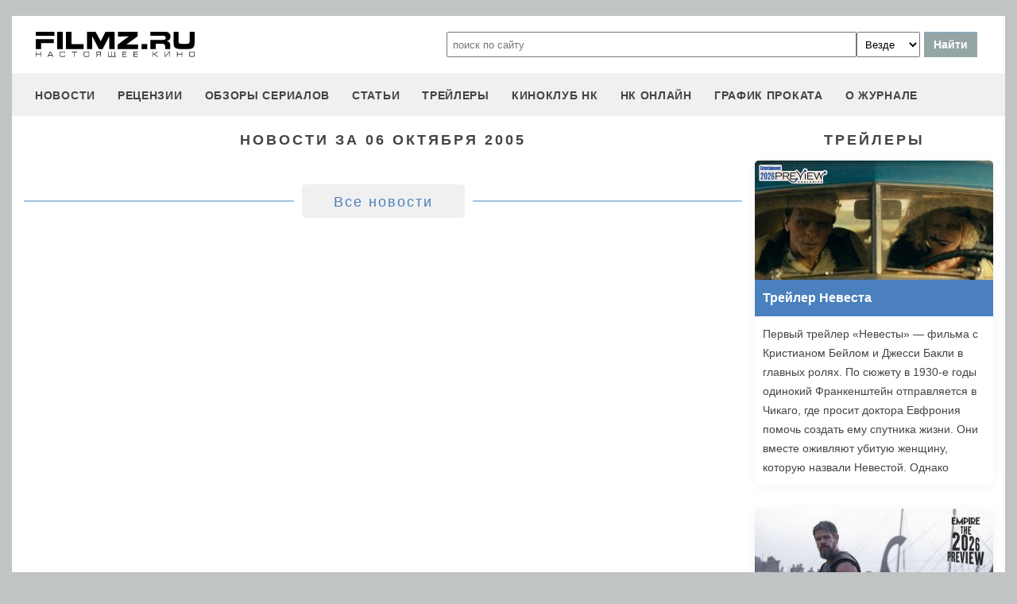

--- FILE ---
content_type: text/html
request_url: https://filmz.ru/news/?date=06.10.2005
body_size: 6593
content:
<!doctype html>
<html>
<head> 
	<meta name="robots" content="index, follow" />
	<meta charset="utf-8">
	<title>Новости за 06 октября 2005 - журнал Настоящее КИНО Filmz.ru</title>
	<meta name="description" content="Новости за 06 октября 2005 - журнал Настоящее КИНО Filmz.ru. Киноафиша, рецензии, новости и трейлеры к вашим услугам."/>
	
	
	<meta name="yandex-verification" content="bc7ae021ef153076" />
	<meta name="yandex-verification" content="bc7ae021ef153076" />	
	<meta name='wmail-verification' content='9d8da32f07f202cbe7c9aa8807044980' />
	<meta name="yandex-verification" content="bc7ae021ef153076" />
	<meta name="yandex-verification" content="46785000e458c7d5" /> 
	<meta name="twitter:card" content="summary">
	<meta name="twitter:site" content="@filmzru">
	<meta property="og:image" content='https://filmz.ru/ogimage.jpg'>
	<meta property="twitter:image" content='https://filmz.ru/ogimage.jpg'>
		<meta property="og:title" content='Новости за 06 октября 2005 - журнал Настоящее КИНО Filmz.ru'>
	<meta property="twitter:title" content='Новости за 06 октября 2005 - журнал Настоящее КИНО Filmz.ru'>
		<meta property="og:description" content='Новости за 06 октября 2005 - журнал Настоящее КИНО Filmz.ru. Киноафиша, рецензии, новости и трейлеры к вашим услугам.'>
	<meta property="twitter:description" content='Новости за 06 октября 2005 - журнал Настоящее КИНО Filmz.ru. Киноафиша, рецензии, новости и трейлеры к вашим услугам.'>
	<meta name="viewport" content="width=device-width, initial-scale=1">
	<link rel="stylesheet" href="/new-site/new.css?v=35">
	
			
	<link rel="preconnect" href="https://fonts.googleapis.com">
	<link rel="preconnect" href="https://fonts.gstatic.com" crossorigin>
	<link href="https://fonts.googleapis.com/css2?family=Roboto:ital,wght@0,100;0,400;1,700&display=swap" rel="stylesheet">
	
	<!-- Yandex.RTB -->
	<script>window.yaContextCb=window.yaContextCb||[]</script>
	<script src="https://yandex.ru/ads/system/context.js" async></script>
	
	<script charset="UTF-8" src="//web.webpushs.com/js/push/aa619ef579a89514baf7e50717cbfa25_1.js" async></script>
</head>
<body>
	<header>
		<div class="top">
			<a href="/" class="logo"></a>
			<form id="search_form" onsubmit="search1(this); return false;" rel="search" action="//www.filmz.ru/search/" method="GET" accept-charset="utf-8" name="search_form">
				<input type="text" name="search" maxlength="70" value="" placeholder="поиск по сайту" class="mainsearch" autocomplete="off">
				<select name="where_search" onchange="suggestionsearch_dropdown_choice(this);">
					<option value="all">Везде</option>
					<option value="articles">Статьи</option>
					<option value="films">Фильмы</option>
					<option value="movies">Кинотеатры</option>
					<option value="persons">Персоны</option>
					<option value="blogs">Блоги</option>
					<option value="articles_texts">В текстах статей</option>
					<option value="status">Мысли</option>
					<option value="events">События</option>
					<option value="comments">Комментарии</option>
					<option value="tops">ТОПы по теме</option>
				</select>
				<input type="submit" value="Найти">
			</form>
		</div>
		<div id="yandex_rtb_R-A-1627918-3"></div><script>window.yaContextCb.push(()=>{Ya.Context.AdvManager.render({renderTo: 'yandex_rtb_R-A-1627918-3',blockId: 'R-A-1627918-3'})})</script>		<input id="menu-toggle" class="menu-toggle" type="checkbox" />
		<label class="menu-btn" for="menu-toggle">
		<span></span>
		</label>
		<nav class="menu-box">
			<div>
				<a href="/news/">новости</a>
			</div>
			<div>
				<a href="/pub/7/">рецензии</a>
			</div>
			<div>
				<a href="/pub/?tags=158">обзоры сериалов</a>
			</div>
			<div>
				<a href="/pub/2/">статьи</a>
			</div>
			<div>
				<a href="/videos/">трейлеры</a>
			</div>
			<div>
				<a class="menu-item" href="#">киноклуб НК</a>
				<input id="submenu-4" class="menu-toggle" type="checkbox" />
				<label for="submenu-4" class="menu-item">киноклуб НК</label>
				<div>
					<a class="menu-item" href="/club/statuses/">мысли читателей</a>
					<a class="menu-item" href="/blogs/">блоги</a><a class="menu-item" href="/club/reviews/">читательские рецензии</a>
				</div>
			</div>
			<div>
				<a href="/serials/">НК ОНЛАЙН</a>
			</div>
			<div>
				<a href="/releases/">график проката</a>
			</div>
			<div>
				<a href="#" class="menu-item">О журнале</a>
				<input id="submenu-5" class="menu-toggle" type="checkbox" />
				<label for="submenu-5" class="menu-item">О журнале</label>
				<div>
					<a class="menu-item" href="/feedback/">контакты</a>
					<a class="menu-item" href="/pub/10/3450_1.htm">размещение рекламы</a>
					<a class="menu-item" href="/projects/">работы web-студии</a>
					<a class="menu-item" href="/pub/18/">архивы журнала</a>
					<a class="menu-item" href="/help/">НК-помощник</a>
					<a class="menu-item" href="/pub/1/">прочее</a>
				</div>
			</div>
		</nav>
	</header>	<section id="news-list">
		<div class="left">
			<h1 class="subtitle-h2">Новости за 06 октября 2005</h1>
			<div class="rel-news main-page">
								<div class="empty"></div>
				<div class="empty"></div>
			</div>
			<div class="go-all">
				<hr>
				<a href="https://filmz.ru/news/">Все новости</a>
				<hr>
			</div>
		</div>
		<div class="right">
			<div class="subtitle-h2">Трейлеры</div>
			<div class="rel-news main-page blogs">
									<div>
						<a href="https://filmz.ru/videos/41572/">
							<div class="w2h1" style="background-size: cover; background-image: url(https://media.filmz.ru/kuf/videos/300/41572.jpg);"></div>
							<span>Трейлер Невеста</span>
						</a>
						<span>
							Первый трейлер «Невесты» — фильма с Кристианом Бейлом и Джесси Бакли в главных ролях.

По сюжету в 1930-е годы одинокий Франкенштейн отправляется в Чикаго, где просит доктора Евфрония помочь создать ему спутника жизни. Они вместе оживляют убитую женщину, которую назвали Невестой. Однако ситуация выходит из-под контроля: она превосходит все их планы, разжигая страстный роман, привлекая внимание полиции и вызывая радикальную реакцию в обществе.

Роли также исполнили Джейк Джилленхол, Питер Сарсгаард, Пенелопа Крус, Аннетт Бенинг. Режиссером стала Мэгги Джилленхол.

«Невеста» выйдет в зарубежный прокат 6 марта.
						</span>
					</div>
									<div>
						<a href="https://filmz.ru/videos/41571/">
							<div class="w2h1" style="background-size: cover; background-image: url(https://media.filmz.ru/kuf/videos/300/41571.jpg);"></div>
							<span>Трейлер Одиссея</span>
						</a>
						<span>
							Премьера трейлера «Одиссеи» Кристофера Нолана

Мифологический блокбастер показывает долгий и полный испытаний путь Одиссея на родину после падения Трои. Зритель увидит, как герой сражается с циклопом Полифемом, противостоит чарам сирен, проходит испытания у Цирцеи, прежде чем наконец вернуться к ждущей его Пенелопе.

В фильме сыграли Мэтт Дэймон, Том Холланд, Энн Хэтэуэй, Роберт Паттинсон, Лупита Нионго, Шарлиз Терон, Бенни Сэфди, Миа Гот, Логан Маршалл-Грин, Эллиот Пейдж, Джон Бернтал, Джон Легуизамо и другие.

Релиз пеплума состоится 17 июля 2026 года.						</span>
					</div>
									<div>
						<a href="https://filmz.ru/videos/41570/">
							<div class="w2h1" style="background-size: cover; background-image: url(https://media.filmz.ru/kuf/videos/300/41570.jpg);"></div>
							<span>Трейлер День откровения</span>
						</a>
						<span>
							Стивен Спилберг возвращается к своим корням в трейлере сай-фая «День раскрытия»

Фильм держался в строгой тайне гораздо дольше большинства проектов Спилберга. Маркетинговая кампания стартовала с билбордов в Нью-Йорке и Лос-Анджелесе с лозунгом «Всё будет раскрыто». 

Секретный проект стал тридцатой по счёту совместной работой мастера жанра с музыкантом Джоном Уильямсом. Сценарий написал Дэвид Кепп, соавтор «Парка юрского периода», а атмосфера ленты перекликается с такой классикой, как «Инопланетянин» и «Близкие контакты третьей степени». 

Главные роли исполнили Эмили Блант, Джош О'Коннор, Колин Фёрт, Ив Хьюсон, Колман Доминго и Уайатт Рассел. 

Премьера состоится 12 июня 2026 года.						</span>
					</div>
									<div>
						<a href="https://filmz.ru/videos/41569/">
							<div class="w2h1" style="background-size: cover; background-image: url(https://media.filmz.ru/kuf/videos/300/41569.jpg);"></div>
							<span>Трейлер Отель «У погибшего альпиниста»</span>
						</a>
						<span>
							Первый трейлер новой экранизации «Отеля „У погибшего альпиниста“» — фантастического детектива по мотивам повести братьев Стругацких.

По сюжету инспектор Петер Глебски приезжает в небольшой горный отель, где впоследствии происходит убийство. Из-за лавины здание оказывается отрезано от внешнего мира, и в этих условиях Глебски ищет виновного.

Главную роль исполнил Евгений Цыганов. В фильме также снялись Алена Михайлова, Светлана Ходченкова, Сергей Маковецкий, Дмитрий Лысенков, Александр Балуев, Лев Зулькарнаев. 

«Отель „У погибшего альпиниста“» выйдет в российский прокат 28 января 2027 года.
						</span>
					</div>
							</div>
			<div class="go-all">
				<hr>
				<a href="https://filmz.ru/videos/">Все трейлеры</a>
				<hr>
			</div>
		</div>
	</section>
		<footer>
		<div class="footer-top">
			<a href="/" class="logo"></a>
			<div class="row social">
				<a rel="nofollow" target="_blank" title="ВКонтакте" href="https://vk.com/filmzru"><img width="30px" height="30px" src="/new-site/img/social/vk.svg"></a>
				<a rel="nofollow" target="_blank" title="в twitter" href="https://twitter.com/filmzru/"><img width="30px" height="30px" src="/new-site/img/social/twitter.svg"></a>
				<a rel="nofollow" target="_blank" title="на YouTube" href="https://www.youtube.com/user/filmzruvideo"><img width="30px" height="30px" src="/new-site/img/social/youtube.svg"></a>
				<a rel="nofollow" target="_blank" title="в Одноклассниках" href="https://www.ok.ru/filmz"><img width="30px" height="30px" src="/new-site/img/social/ok.svg"></a>	
			</div>
		</div>
		<div class="links">
			<a href="/videos/">трейлеры</a>
			<a href="/news/">новости</a>
			<a href="/films/">фильмы</a>
			<a href="/series/">сериалы</a>
			<a href="/blogs/">блоги</a>
			<a href="/people/">люди</a>
			<a href="/selection/">подборки</a>
			<a href="/calendar.html">календарь публикаций</a>
			<a rel="nofollow" target="_top" href="https://top.mail.ru/jump?from=51928">статистика mail.ru</a>
		</div>
		<div>
			<p>
				Издается с 13/03/2000 :: Перепечатка материалов без уведомления и разрешения редакции возможна только при активной гиперссылке на <a href="https://filmz.ru">Filmz.ru</a> и сохранении авторства.
			</p>
			<p>
				Главный редактор онлайн-журнала Настоящее КИНО <a href="https://filmz.ru/moviegoers/3/">Александр Голубчиков</a>, шеф-редактор <a href="https://www.kinopoisk.ru/name/6191174/">Сергей Горбачев</a>.
			</p>
			<p>
				Журнал "про Настоящее кино" зарегистрирован Федеральной службой по надзору за соблюдением законодательства в сфере массовых коммуникаций и охране культурного наследия. Свидетельство ПИ № 77-18412 от 27 сентября 2004 года.
			</p>
			<p>Мнения авторов, высказываемые ими в личных блогах, могут не совпадать с мнением редакции.</p>
		</div>
		<p class="center">
			© COPYRIGHT 2000-2026			<a href="/feedback/">Обратная связь</a> | 
			<a href="/pub/10/3450_1.htm">Размещение рекламы</a>
		</p>
		<div><p>
			<script type="text/javascript">
<!--
var _acic={dataProvider:10};(function(){var e=document.createElement("script");e.type="text/javascript";e.async=true;e.src="https://www.acint.net/aci.js";var t=document.getElementsByTagName("script")[0];t.parentNode.insertBefore(e,t)})()
//-->
</script>			</p>
		</div>
	</footer>

	
	<script async src="//pagead2.googlesyndication.com/pagead/js/adsbygoogle.js"></script>
	<script>
		 (adsbygoogle = window.adsbygoogle || []).push({
			  google_ad_client: "ca-pub-9465277925623768",
			  enable_page_level_ads: true
		 });
	</script>

	<script>
		function search1(f){
			$p2=document.forms.search_form.elements.where_search.value;
			var arr = new Map([
				['~', '%7E'],['`', '60%'],['"', '22%'],['@', '40%'],['?', '%3F'],['!', '21%'],['#', '23%'],['№', '%B9'],['$', '24%'],['%', '25%'],['^', '%5E'],['&', '26%'],['+', '%2B'],['*', '%2A'],[':', '%3A'],[',', '%2C'],['(', '28%'],[')', '29%'],['{', '%7B'],['}', '%7D'],['[', '%5B'],[']', '%5D'],['<', '%3C'],['>', '%3E'],['/', '%2F'],[' ', '%5C'],['А', '%C0'],['а', '%E0'],['Б', '%C1'],['б', '%E1'],['В', '%C2'],['в', '%E2'],['Г', '%C3'],['г', '%E3'],['Д', '%C4'],['д', '%E4'],['Е', '%C5'],['е', '%E5'],['Ё', '%A8'],['ё', '%B8'],['Ж', '%C6'],['ж', '%E6'],['З', '%C7'],['з', '%E7'],['И', '%C8'],['и', '%E8'],['Й', '%C9'],['й', '%E9'],['К', '%CA'],['к', '%EA'],['Л', '%CB'],['л', '%EB'],['М', '%CC'],['м', '%EC'],['Н', '%CD'],['н', '%ED'],['О', '%CE'],['о', '%EE'],['П', '%CF'],['п', '%EF'],['Р', '%D0'],['р', '%F0'],['С', '%D1'],['с', '%F1'],['Т', '%D2'],['т', '%F2'],['У', '%D3'],['у', '%F3'],['Ф', '%D4'],['ф', '%F4'],['Х', '%D5'],['х', '%F5'],['Ц', '%D6'],['ц', '%F6'],['Ч', '%D7'],['ч', '%F7'],['Ш', '%D8'],['ш', '%F8'],['Щ', '%D9'],['щ', '%F9'],['Ъ', '%DA'],['ъ', '%FA'],['Ы', '%DB'],['ы', '%FB'],['Ь', '%DC'],['ь', '%FC'],['Э', '%DD'],['э', '%FD'],['Ю', '%DE'],['ю', '%FE'],['Я', '%DF'],['я', '%FF']
			]);
			$p1='';
			for (let char of document.forms.search_form.elements.search.value) {
				if (typeof arr.get(char) !== 'undefined') $p1=$p1+arr.get(char); else $p1=$p1+char;
			}
			document.location.href = "https://filmz.ru/search/?where_search="+$p2+"&search="+$p1;	
		}
	</script>
	<script>
	  (function(i,s,o,g,r,a,m){i['GoogleAnalyticsObject']=r;i[r]=i[r]||function(){
	  (i[r].q=i[r].q||[]).push(arguments)},i[r].l=1*new Date();a=s.createElement(o),
	  m=s.getElementsByTagName(o)[0];a.async=1;a.src=g;m.parentNode.insertBefore(a,m)
	  })(window,document,'script','//www.google-analytics.com/analytics.js','ga');

	  ga('create', 'UA-4138167-1', 'filmz.ru');
	  ga('send', 'pageview');

	</script>
	<!-- Yandex.Metrika counter -->
	<script type="text/javascript" >
	   (function(m,e,t,r,i,k,a){m[i]=m[i]||function(){(m[i].a=m[i].a||[]).push(arguments)};
	   m[i].l=1*new Date();k=e.createElement(t),a=e.getElementsByTagName(t)[0],k.async=1,k.src=r,a.parentNode.insertBefore(k,a)})
	   (window, document, "script", "https://mc.yandex.ru/metrika/tag.js", "ym");

	   ym(4494865, "init", {
			clickmap:true,
			trackLinks:true,
			accurateTrackBounce:true
	   });
	</script>
	<noscript><div><img src="https://mc.yandex.ru/watch/4494865" style="position:absolute; left:-9999px;" alt="" /></div></noscript>
	<!-- /Yandex.Metrika counter -->
	<!-- Rating@Mail.ru counter -->
	<script type="text/javascript">//<![CDATA[
	var _tmr = _tmr || [];
	_tmr.push({id: "51928",  type: "pageView", start: (new Date()).getTime()});
	(function (d, w) {
	   var ts = d.createElement("script"); ts.type = "text/javascript"; ts.async = true;
	   ts.src = (d.location.protocol == "https:" ? "https:" : "https:") + "//top-fwz1.mail.ru/js/code.js";
	   var f = function () {var s = d.getElementsByTagName("script")[0]; s.parentNode.insertBefore(ts, s);};
	   if (w.opera == "[object Opera]") { d.addEventListener("DOMContentLoaded", f, false); } else { f(); }
	})(document, window);
	//]]></script><noscript><div style="position:absolute;left:-10000px;">
	<img src="//top-fwz1.mail.ru/counter?id=51928;js=na" style="border:0;" height="1" width="1" alt="Рейтинг@Mail.ru" />
	</div></noscript>
	<!-- //Rating@Mail.ru counter -->
	<script type="text/javascript">
		var _top100q = _top100q || [];
		_top100q.push(["setAccount", "1151753"]);
		_top100q.push(["trackPageviewByLogo", document.getElementById("top100counter")]);
		(function(){
		 var top100 = document.createElement("script"); top100.type = "text/javascript";
		 top100.async = true;
		 top100.src = ("https:" == document.location.protocol ? "https:" : "https:") + "//st.top100.ru/top100/top100.js";
		 var s = document.getElementsByTagName("script")[0]; s.parentNode.insertBefore(top100, s);
		})();
	</script>
	</body>
</html>

--- FILE ---
content_type: text/html; charset=utf-8
request_url: https://www.google.com/recaptcha/api2/aframe
body_size: 265
content:
<!DOCTYPE HTML><html><head><meta http-equiv="content-type" content="text/html; charset=UTF-8"></head><body><script nonce="sL0KpVHE-TX-nPDvarbtFA">/** Anti-fraud and anti-abuse applications only. See google.com/recaptcha */ try{var clients={'sodar':'https://pagead2.googlesyndication.com/pagead/sodar?'};window.addEventListener("message",function(a){try{if(a.source===window.parent){var b=JSON.parse(a.data);var c=clients[b['id']];if(c){var d=document.createElement('img');d.src=c+b['params']+'&rc='+(localStorage.getItem("rc::a")?sessionStorage.getItem("rc::b"):"");window.document.body.appendChild(d);sessionStorage.setItem("rc::e",parseInt(sessionStorage.getItem("rc::e")||0)+1);localStorage.setItem("rc::h",'1768992217991');}}}catch(b){}});window.parent.postMessage("_grecaptcha_ready", "*");}catch(b){}</script></body></html>

--- FILE ---
content_type: image/svg+xml
request_url: https://filmz.ru/new-site/img/social/youtube.svg
body_size: 1012
content:
<?xml version="1.0" ?><svg style="enable-background:new 0 0 64 64;" version="1.1" viewBox="0 0 64 64" xml:space="preserve" xmlns="http://www.w3.org/2000/svg" xmlns:xlink="http://www.w3.org/1999/xlink"><style type="text/css">
	.st0{fill:#4267B2;}
	.st1{fill:url(#SVGID_1_);}
	.st2{fill:#FFFFFF;}
	.st3{fill:#C2191E;}
	.st4{fill:#1DA1F3;}
	.st5{fill:#FEFE00;}
	.st6{fill:#25D366;stroke:#FFFFFF;stroke-width:5;stroke-miterlimit:10;}
	.st7{fill:#CB2027;}
	.st8{fill:#0077B5;}
	.st9{fill:url(#SVGID_2_);}
	.st10{fill:url(#SVGID_3_);}
	.st11{fill:#FF004F;}
	.st12{fill:#00F7EF;}
	.st13{fill:#5181B8;}
	.st14{fill:#395976;}
	.st15{fill:#F58220;}
	.st16{fill:#E6162D;}
	.st17{fill:#FF9933;}
</style><g id="guidlines"/><g id="FB"/><g id="ig"/><g id="yt"><path class="st3" d="M50,52H14C7.4,52,2,46.6,2,40V24c0-6.6,5.4-12,12-12h36c6.6,0,12,5.4,12,12v16C62,46.6,56.6,52,50,52z"/><polygon class="st2" points="24,42 24,22 44,32  "/></g><g id="twitter"/><g id="snapchat"/><g id="WA"/><g id="Pinterrest"/><g id="Layer_9"/><g id="Layer_10"/><g id="Layer_11"/><g id="Layer_12"/><g id="Layer_13"/><g id="Layer_14"/><g id="Layer_15"/><g id="Layer_16"/><g id="Layer_17"/></svg>